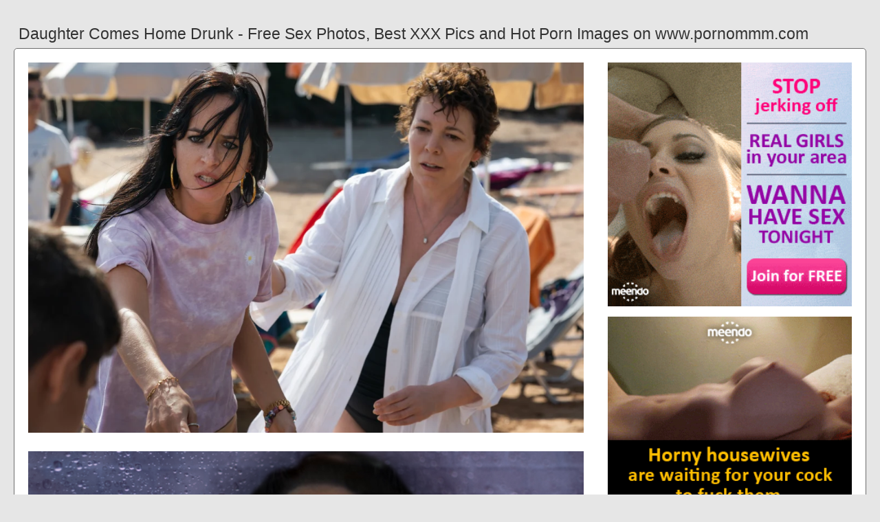

--- FILE ---
content_type: text/html; charset=UTF-8
request_url: https://www.pornommm.com/daughter-comes-home-drunk
body_size: 6311
content:
<!DOCTYPE html PUBLIC "-//W3C//DTD HTML 4.01//EN" "http://www.w3.org/TR/html4/strict.dtd"><html><head><title>Daughter Comes Home Drunk - Free Sex Photos, Best XXX Pics and Hot Porn Images on www.pornommm.com</title><meta http-equiv="Content-Type" content="text/html; charset=utf-8"><meta name="viewport" content="width=device-width, initial-scale=1"><script src="https://ajax.googleapis.com/ajax/libs/jquery/3.6.0/jquery.min.js"></script><script src="js/jquery.lazyload.min.js"></script><style>body,div,h1,li,ul{margin:0;padding:0}img{border:0;vertical-align:bottom}ul{font-size:13px;line-height:21px;padding:0 8px;list-style:none}h1{font-size:100%;font-weight:300;float:left;color:#333;padding:0 1px;font-size:23px;line-height:28px}q:after,q:before{content:''}a *{cursor:pointer}html{height:100%;background:#e6e6e6}body{font-size:12px;line-height:15px;font-family:Arial,Helvetica,sans-serif;min-height:100%;min-width:320px;position:relative;color:#999;-webkit-text-size-adjust:none;-ms-text-size-adjust:none}a{color:#0033cc;text-decoration:none;cursor:pointer}a:hover{color:#ff0000}p{margin:9px}.uz49{max-width:1240px;padding:0 0;margin:0 auto;overflow:hidden;position:relative}.uy90{font-weight: bold; font-size: 21px; color: #333}.udx65{background:#fff;border:1px solid #666;-webkit-border-radius:6px;border-radius:6px;padding:11px;overflow:hidden}.na2{padding:35px 6px 10px 6px}.na2:after{content:"";display:block;clear:both}.iah16 img{vertical-align:bottom}.csn76{overflow:hidden;width:100%;text-align:center}.hz10{margin:-15px 0 0 -15px}.csn76 .vbe26{float:left;display:inline;text-align:left;margin:15px 0 0 15px;width:180px;padding:5px;-webkit-border-radius:4px;border-radius:4px;background:#e6e6e6}.csn76 .vbe26 a{display:block;outline:0}.vbe26 .exi5{position:relative;background:#333;overflow:hidden}.csn76 .exi5{width:180px;height:135px}.vbe26 .exi5 img{position: absolute;top:50%;left:50%;transform:translate(-50%,-50%);width:240px;height:auto;object-fit:cover;}.vbe26 .pba55{font-weight:600;margin:6px 3px;height:29px;overflow:hidden;display:block}.vbe26 .sbp19{margin:0 5px 2px 5px;color:#666;overflow:hidden}.vbe26 .sbp19:after{content:"";display:block;clear:both}.vbe26 .bl87{float:left}.vbe26 .tef38{float:right}.ju18{width:100%;overflow:hidden}.em79{padding:10px;-webkit-border-radius:5px;border-radius:5px;margin:-3px 0 0;background:#fff;border:1px solid #6d6d6d}.em79:after{content:"";display:block;clear:both}.em79 .py22{overflow:hidden}.em79 .jrg79{margin:0 0 0;border:0 solid #fff;background:#fff}.em79 .zyf61{float:right;margin-left:10px;padding:10px}.lfr90{border:0 solid #666;padding:10px;color:#999;-webkit-border-radius:4px;border-radius:4px;width:100%}.afe82{width:100%;overflow:hidden;margin:20px 0 0}.afe82 .iu17{font-weight: bold; font-size: 20px; color: #666;overflow:hidden}.afe82 .iu17 li{float:left;margin:0 2px 0 0;overflow:hidden;-webkit-border-radius:4px 4px 0 0;border-radius:4px 4px 0 0}.afe82 .iu17 a,.afe82 .iu17 span{float:left;height:28px;font-weight:600;color:#666;padding:10px 10px 0}.afe82 .iu17 a:hover{color:#fff;cursor:pointer}.afe82 .iu17 span{color:#666}.afe82 .udx65{border-radius:0 5px 5px}@media screen and (max-width:1255px){.csn76 .vbe26{float:none;display:inline-block;vertical-align:top}.em79 .py22{float:none;width:auto}}@media screen and (max-width:860px){.em79 .zyf61{display:none}.afe82 .iu17 li:nth-child(3){display:none}}@media screen and (max-width:785px){.uy90{text-align:center}.sax49{width:90%;padding:10px 0}.na2{padding:10px 5px 8px 5px}}@media screen and (max-width:640px){.lfr90,.udx65,.afe82 .udx65,.em79{padding:5px;-webkit-border-radius:0;border-radius:0}.na2 h2{float:none;text-align:center;margin-bottom:5px}.uz49{padding:0}.em79 .jrg79{border:none}.afe82 .iu17 li:nth-child(2){display:none}}@media screen and (max-width:420px){.hz10{margin:-10px 0 0 0}.csn76 .vbe26{margin:10px 0 0 0;width:140px}.csn76 .exi5{width:140px;height:105px}.vbe26 .sbp19{margin:0 0 2px}.lfr90{border-width:2px 0 0 0}}.wzb15{width:350px;height:auto;font-weight:700;font-size:13px;line-height: 1.3}.if31{border: 1px solid #666;border-radius: 5px;margin: 10px;padding: 10px;text-align: center;background: #e6e6e6;font-size: 20px;line-height: 30px;}</style><meta name="keywords" content="daughter comes home drunk, sister comes home drunk"><meta name="description" content="Daughter comes home drunk, sister comes home drunk, wife comes home after fucking"><meta name="robots" content="index, follow"></head><body><div class="uz49"><div class="ju18"><div class="na2"><h1>Daughter Comes Home Drunk - Free Sex Photos, Best XXX Pics and Hot Porn Images on www.pornommm.com</h1></div><div class="em79"><div class="zyf61"><div class="iah16"><a href="/sexdating64" target="_blank"><img src="ads/08.gif" width="355" height="355"><br><br><img src="ads/36.gif" width="355" height="355"><br><br><img src="ads/02.gif" width="355" height="355"><br><br><img src="ads/15.jpeg" width="355" height="355"><br><br></a><div class="uy90"><br><br>Recent posts<br><br></div><div class="wzb15"><ul><li><a href="mother-daughter-share-cock">Mother Daughter Share Cock</a></li><li><a href="girlfriend-while-parents-home">Girlfriend While Parents Home</a></li><li><a href="teens-home-alone-fucking">Teens Home Alone Fucking</a></li><li><a href="japanese-daughter-s-boyfriend">Japanese Daughter S Boyfriend</a></li><li><a href="dad-not-home-com-fuck-mom">Dad Not Home Com Fuck Mom</a></li><li><a href="family-therapy-blonde-daughter">Family Therapy Blonde Daughter</a></li><li><a href="drunk-college-lesbians-party">Drunk College Lesbians Party</a></li><li><a href="exxxtra-small-step-daughter">Exxxtra Small Step Daughter</a></li><li><a href="teen-daughter-seduce-stepdad">Teen Daughter Seduce Stepdad</a></li><li><a href="daughter-wants-dads-creampie">Daughter Wants Dads Creampie</a></li><li><a href="tied-up-mother-daughter">Tied Up Mother Daughter</a></li><li><a href="real-black-daddy-daughter">Real Black Daddy Daughter</a></li><li><a href="daddy-gives-daughter-creampie">Daddy Gives Daughter Creampie</a></li><li><a href="step-daughters-home-part-1">Step Daughters Home Part 1</a></li><li><a href="rough-daddy-daughter-creampie">Rough Daddy Daughter Creampie</a></li><li><a href="pure-taboo-daughter-threesome">Pure Taboo Daughter Threesome</a></li><li><a href="father-fucking-real-daughter">Father Fucking Real Daughter</a></li><li><a href="daddy-teach-daughter-friend">Daddy Teach Daughter Friend</a></li><li><a href="real-daughter-real-quick">Real Daughter Real Quick</a></li><li><a href="older-amateur-couples-home">Older Amateur Couples Home</a></li><li><a href="pinay-student-masturbate-home">Pinay Student Masturbate Home</a></li><li><a href="japanese-student-fuck-home">Japanese Student Fuck Home</a></li><li><a href="fucked-my-real-daughter">Fucked My Real Daughter</a></li><li><a href="fucks-his-girlfriends-daughter">Fucks His Girlfriends Daughter</a></li><li><a href="czech-gangbang-mother-daughter">Czech Gangbang Mother Daughter</a></li><li><a href="amateur-drunk-party-whore">Amateur Drunk Party Whore</a></li><li><a href="real-fuck-father-daughter">Real Fuck Father Daughter</a></li><li><a href="cuckold-friends-drunk-wife">Cuckold Friends Drunk Wife</a></li><li><a href="cory-chase-daughter-threesome">Cory Chase Daughter Threesome</a></li><li><a href="latina-home-made-amateur">Latina Home Made Amateur</a></li><li><a href="daddy-wants-fuck-daughter">Daddy Wants Fuck Daughter</a></li><li><a href="before-her-man-gets-home">Before Her Man Gets Home</a></li><li><a href="son-daughter-mothers-day">Son Daughter Mothers Day</a></li><li><a href="father-law-fucked-daughter-law">Father Law Fucked Daughter Law</a></li><li><a href="daddy-daughter-anal-pounding">Daddy Daughter Anal Pounding</a></li><li><a href="teen-masturbates-parents-home">Teen Masturbates Parents Home</a></li></ul></div></div></div><div class="py22"><div class="jrg79"><div style="width:97%;height:0;padding-top:68%;position:relative;"><a href="/sexdating64" target="_blank"><img src="https://media-cldnry.s-nbcnews.com/image/upload/t_social_share_1024x768_scale,f_auto,q_auto:best/rockcms/2022-03/220307-lost-daughter-netflix-mn-1000-cff437.jpg" class="img-responsive lazy" title="Sister Comes Home Drunk" alt="Sister Comes Home Drunk" width="100%" style="position:absolute;top:0;left:0;margin:10px;"></a></div><div style="width:97%;height:0;padding-top:57%;position:relative;"><a href="/sexdating64" target="_blank"><img src="https://c.files.bbci.co.uk/17355/production/_110816059_rose_header.jpg" class="img-responsive lazy" title="Wife Comes Home After Fucking" alt="Wife Comes Home After Fucking" width="100%" style="position:absolute;top:0;left:0;margin:10px;"></a></div><div style="width:97%;height:0;padding-top:57%;position:relative;"><a href="/sexdating64" target="_blank"><img src="https://s.abcnews.com/images/Entertainment/WireAP_494a6338ce3b401bab93a410545b3caa_16x9_992.jpg" class="img-responsive lazy" title="Father Fucks Drunk Daughter" alt="Father Fucks Drunk Daughter" width="100%" style="position:absolute;top:0;left:0;margin:10px;"></a></div><p><a href="/sexdating64" target="_blank"><img src="https://post.healthline.com/wp-content/uploads/2021/04/Mother_Daughter_Cooking_1200x628-facebook.jpg" class="img-responsive lazy" title="Mom Daughter Home Alone" alt="Mom Daughter Home Alone" width="100%"></a></p><p><a href="/sexdating64" target="_blank"><img src="https://i.guim.co.uk/img/media/ff3a643b04e39ee724ca6f70790b65e8e6510955/739_474_3498_2099/master/3498.jpg?width=1200&height=1200&quality=85&auto=format&fit=crop&s=6239a32fd3fc675413c4abdc220b910a" class="img-responsive lazy" title="Fucking While Everyone Home" alt="Fucking While Everyone Home" width="100%"></a></p><p>Teen Came Home Drunk. A mother wonders what she can say or do to stress to her daughter that drinking and drugs will hurt her.</p><p><a href="/sexdating64" target="_blank"><img src="https://i.guim.co.uk/img/media/e60199d861a06c030290c577b97efc1e8a251b48/0_1369_5504_3302/master/5504.jpg?width=620&quality=85&auto=format&fit=max&s=b5ab67d71fd286d49b89a6e5205e6d5f" class="img-responsive lazy" title="Daddy Fucks Daughter Pov" alt="Daddy Fucks Daughter Pov" width="100%"></a></p><p>If it's unacceptable to you that your child is drinking alcohol, then you need to say so, clearly. Show your feelings, rather than worry yourself sick and getting angry.</p><p><a href="/sexdating64" target="_blank"><img src="https://img.texasmonthly.com/2015/10/sarahhepolablackoutillustration.jpg?auto=compress&crop=faces&fit=crop&fm=jpg&h=900&ixlib=php-1.2.1&q=45&w=1600" class="img-responsive lazy" title="Father Fucks Friends Daughter" alt="Father Fucks Friends Daughter" width="100%"></a></p><p><a href="/sexdating64" target="_blank"><img src="https://deadline.com/wp-content/uploads/2022/03/indie-spirits-e1646603551374.jpg?w=681&h=383&crop=1" class="img-responsive lazy" title="Daughter Mom Share Cock" alt="Daughter Mom Share Cock" width="100%"></a></p><p><a href="/sexdating64" target="_blank"><img src="https://media.newyorker.com/photos/59094e12019dfc3494e9d0a9/master/pass/140331_r24792.jpg" class="img-responsive lazy" title="Mom Teaches Daughter Squirt" alt="Mom Teaches Daughter Squirt" width="100%"></a></p><p>Here's my advice: Set boundaries. Maybe start with an earlier curfew or a regular check-in phone call. You don't have to go from 0 to Breathalyzer Mom overnight.</p><p><a href="/sexdating64" target="_blank"><img src="https://s.hdnux.com/photos/41/15/41/8706134/3/rawImage.jpg" class="img-responsive lazy" title="Teen Daughter Blows Dad" alt="Teen Daughter Blows Dad" width="100%"></a></p></div></div><div class="lfr90"><div class="vbe26">Here's how to deal with a drunk child or teenager, and get it right. 1 underestimate how much alcohol they have consumed, especially in home-poured drinks. Is it ok to let your kids drink at home? strong evidence to suggest that providing alcohol to your child at home teaches them to drink responsibly. If your teen comes home intoxicated, you have a problem that needs to be dealt with quickly.</div></div></div><div class="afe82"><ul class="iu17">Related Posts</ul><div class="udx65"><div class="csn76"><div class="hz10"><div class="vbe26"><a href="sister-comes-home-drunk" title="Sister Comes Home Drunk"><div class="exi5"><img class="img lazy" data-original="https://media.vanityfair.com/photos/571a6e4ec090d2b004ffc164/16:9/w_1280,c_limit/t-amy-schumer-may-2016-cover-vf.jpg" alt="Sister Comes Home Drunk" data-cnt="5" height="135" width="180"></div><strong class="pba55">Sister Comes Home Drunk</strong><div class="sbp19"><div class="bl87">10 month ago</div><div class="tef38">9403</div></div></a></div><div class="vbe26"><a href="wife-comes-home-after-fucking" title="Wife Comes Home After Fucking"><div class="exi5"><img class="img lazy" data-original="https://di.phncdn.com/videos/202010/29/365018241/original/(m=eaAaGwObaaaa)(mh=oRcgVOtoI8hB8dyJ)6.jpg" alt="Wife Comes Home After Fucking" data-cnt="5" height="135" width="180"></div><strong class="pba55">Wife Comes Home After Fucking</strong><div class="sbp19"><div class="bl87">1 month ago</div><div class="tef38">5979</div></div></a></div><div class="vbe26"><a href="father-fucks-drunk-daughter" title="Father Fucks Drunk Daughter"><div class="exi5"><img class="img lazy" data-original="https://pornogids.net/contents/videos_screenshots/345000/345570/preview.jpg" alt="Father Fucks Drunk Daughter" data-cnt="5" height="135" width="180"></div><strong class="pba55">Father Fucks Drunk Daughter</strong><div class="sbp19"><div class="bl87">2 month ago</div><div class="tef38">7724</div></div></a></div><div class="vbe26"><a href="mom-daughter-home-alone" title="Mom Daughter Home Alone"><div class="exi5"><img class="img lazy" data-original="https://www.lesbian8.com/contents/videos_screenshots/34000/34489/preview.jpg" alt="Mom Daughter Home Alone" data-cnt="5" height="135" width="180"></div><strong class="pba55">Mom Daughter Home Alone</strong><div class="sbp19"><div class="bl87">4 month ago</div><div class="tef38">2162</div></div></a></div><div class="vbe26"><a href="fucking-while-everyone-home" title="Fucking While Everyone Home"><div class="exi5"><img class="img lazy" data-original="https://ei.phncdn.com/videos/201903/14/212937672/original/(m=eaAaGwObaaaa)(mh=D3P4RQa8oqaA_Xh6)3.jpg" alt="Fucking While Everyone Home" data-cnt="5" height="135" width="180"></div><strong class="pba55">Fucking While Everyone Home</strong><div class="sbp19"><div class="bl87">9 month ago</div><div class="tef38">2387</div></div></a></div><div class="vbe26"><a href="daddy-fucks-daughter-pov" title="Daddy Fucks Daughter Pov"><div class="exi5"><img class="img lazy" data-original="https://cdn77-pic.xvideos-cdn.com/videos/thumbs169lll/d1/19/20/d11920822c64bdad8a3b000b93f03176/d11920822c64bdad8a3b000b93f03176.17.jpg" alt="Daddy Fucks Daughter Pov" data-cnt="5" height="135" width="180"></div><strong class="pba55">Daddy Fucks Daughter Pov</strong><div class="sbp19"><div class="bl87">5 month ago</div><div class="tef38">6829</div></div></a></div><div class="vbe26"><a href="father-fucks-friends-daughter" title="Father Fucks Friends Daughter"><div class="exi5"><img class="img lazy" data-original="https://cdn77-pic.xvideos-cdn.com/videos/thumbs169poster/a9/95/a4/a995a4d997cf7b6ce7dc87c333c070d8/a995a4d997cf7b6ce7dc87c333c070d8.22.jpg" alt="Father Fucks Friends Daughter" data-cnt="5" height="135" width="180"></div><strong class="pba55">Father Fucks Friends Daughter</strong><div class="sbp19"><div class="bl87">4 month ago</div><div class="tef38">5218</div></div></a></div><div class="vbe26"><a href="daughter-mom-share-cock" title="Daughter Mom Share Cock"><div class="exi5"><img class="img lazy" data-original="https://cdn77-pic.xvideos-cdn.com/videos/thumbs169poster/d5/4e/b3/d54eb3aac770401d3975c5c636c33b9a/d54eb3aac770401d3975c5c636c33b9a.9.jpg" alt="Daughter Mom Share Cock" data-cnt="5" height="135" width="180"></div><strong class="pba55">Daughter Mom Share Cock</strong><div class="sbp19"><div class="bl87">2 month ago</div><div class="tef38">9506</div></div></a></div><div class="vbe26"><a href="mom-teaches-daughter-squirt" title="Mom Teaches Daughter Squirt"><div class="exi5"><img class="img lazy" data-original="https://cdn77-pic.xvideos-cdn.com/videos/thumbs169poster/4e/8e/da/4e8edaa60d47a2775b01f26fafabeda2/4e8edaa60d47a2775b01f26fafabeda2.13.jpg" alt="Mom Teaches Daughter Squirt" data-cnt="5" height="135" width="180"></div><strong class="pba55">Mom Teaches Daughter Squirt</strong><div class="sbp19"><div class="bl87">5 month ago</div><div class="tef38">4273</div></div></a></div><div class="vbe26"><a href="teen-daughter-blows-dad" title="Teen Daughter Blows Dad"><div class="exi5"><img class="img lazy" data-original="https://cdn77-pic.xvideos-cdn.com/videos/thumbs169poster/a6/4b/76/a64b768c8c7777895ee3310e5b3289f5/a64b768c8c7777895ee3310e5b3289f5.11.jpg" alt="Teen Daughter Blows Dad" data-cnt="5" height="135" width="180"></div><strong class="pba55">Teen Daughter Blows Dad</strong><div class="sbp19"><div class="bl87">9 month ago</div><div class="tef38">9568</div></div></a></div><div class="vbe26"><a href="daughter-fucks-moms-friend" title="Daughter Fucks Moms Friend"><div class="exi5"><img class="img lazy" data-original="https://cdn77-pic.xvideos-cdn.com/videos/thumbs169poster/a0/5b/bc/a05bbc1e823ae998e75cc9bcb6c5c245-1/a05bbc1e823ae998e75cc9bcb6c5c245.8.jpg" alt="Daughter Fucks Moms Friend" data-cnt="5" height="135" width="180"></div><strong class="pba55">Daughter Fucks Moms Friend</strong><div class="sbp19"><div class="bl87">8 month ago</div><div class="tef38">2946</div></div></a></div><div class="vbe26"><a href="father-son-daughter-threesome" title="Father Son Daughter Threesome"><div class="exi5"><img class="img lazy" data-original="https://cdn77-pic.xvideos-cdn.com/videos/thumbs169poster/88/cb/a6/88cba65a3401db28e6f019ee9285b727-2/88cba65a3401db28e6f019ee9285b727.1.jpg" alt="Father Son Daughter Threesome" data-cnt="5" height="135" width="180"></div><strong class="pba55">Father Son Daughter Threesome</strong><div class="sbp19"><div class="bl87">2 month ago</div><div class="tef38">3256</div></div></a></div><div class="vbe26"><a href="luke-longly-fucks-daughter" title="Luke Longly Fucks Daughter"><div class="exi5"><img class="img lazy" data-original="https://cdn77-pic.xvideos-cdn.com/videos/thumbs169poster/d2/4e/90/d24e904ae1713eb24248aba6d3ae1935/d24e904ae1713eb24248aba6d3ae1935.16.jpg" alt="Luke Longly Fucks Daughter" data-cnt="5" height="135" width="180"></div><strong class="pba55">Luke Longly Fucks Daughter</strong><div class="sbp19"><div class="bl87">5 month ago</div><div class="tef38">9560</div></div></a></div><div class="vbe26"><a href="sweet-step-daughter-seduces" title="Sweet Step Daughter Seduces"><div class="exi5"><img class="img lazy" data-original="https://img1.cdnxsalty10.com/e/d/5/ed5b21f4-b37d-4e11-8292-9620b7c04eb8.jpg" alt="Sweet Step Daughter Seduces" data-cnt="5" height="135" width="180"></div><strong class="pba55">Sweet Step Daughter Seduces</strong><div class="sbp19"><div class="bl87">8 month ago</div><div class="tef38">7057</div></div></a></div><div class="vbe26"><a href="blonde-milf-daughter-boyfriend" title="Blonde Milf Daughter Boyfriend"><div class="exi5"><img class="img lazy" data-original="https://theboobsblog.com/wp-content/uploads/2018/05/busty-sneaky-mom-alena-croft-fucks-daughters-bf0120.jpg" alt="Blonde Milf Daughter Boyfriend" data-cnt="5" height="135" width="180"></div><strong class="pba55">Blonde Milf Daughter Boyfriend</strong><div class="sbp19"><div class="bl87">6 month ago</div><div class="tef38">6743</div></div></a></div><div class="vbe26"><a href="dad-gives-daughter-orgasm" title="Dad Gives Daughter Orgasm"><div class="exi5"><img class="img lazy" data-original="https://cdn77-pic.xvideos-cdn.com/videos/thumbs169poster/a0/b9/bf/a0b9bff6383ea418b4a7bb9583a856aa/a0b9bff6383ea418b4a7bb9583a856aa.9.jpg" alt="Dad Gives Daughter Orgasm" data-cnt="5" height="135" width="180"></div><strong class="pba55">Dad Gives Daughter Orgasm</strong><div class="sbp19"><div class="bl87">2 month ago</div><div class="tef38">2075</div></div></a></div><div class="vbe26"><a href="mom-daughter-get-punished" title="Mom Daughter Get Punished"><div class="exi5"><img class="img lazy" data-original="https://cdn77-pic.xvideos-cdn.com/videos/thumbs169poster/c9/74/50/c974501aa2a662fe03bfe445359b3eba/c974501aa2a662fe03bfe445359b3eba.14.jpg" alt="Mom Daughter Get Punished" data-cnt="5" height="135" width="180"></div><strong class="pba55">Mom Daughter Get Punished</strong><div class="sbp19"><div class="bl87">8 month ago</div><div class="tef38">4615</div></div></a></div><div class="vbe26"><a href="mom-gets-daughter-pregnant" title="Mom Gets Daughter Pregnant"><div class="exi5"><img class="img lazy" data-original="https://xxxpicz.com/xxx/pregnant-porn-captions-with-showing-porn-images-for-captioned-mom-gets-pregnant-porn.jpg" alt="Mom Gets Daughter Pregnant" data-cnt="5" height="135" width="180"></div><strong class="pba55">Mom Gets Daughter Pregnant</strong><div class="sbp19"><div class="bl87">7 month ago</div><div class="tef38">5656</div></div></a></div><div class="vbe26"><a href="daddy-daughter-anal-british" title="Daddy Daughter Anal British"><div class="exi5"><img class="img lazy" data-original="https://aincest.com/wp-content/uploads/2020/03/aincest-23680-Dad-Catches-Daughter-Masturbating-and-Fucks-her-while-Mum-is-out.mp4_snapshot_25.28.237-700x452.jpg" alt="Daddy Daughter Anal British" data-cnt="5" height="135" width="180"></div><strong class="pba55">Daddy Daughter Anal British</strong><div class="sbp19"><div class="bl87">7 month ago</div><div class="tef38">1945</div></div></a></div><div class="vbe26"><a href="mother-daughter-swap-lesbian" title="Mother Daughter Swap Lesbian"><div class="exi5"><img class="img lazy" data-original="https://cdn77-pic.xvideos-cdn.com/videos/thumbs169poster/e9/bd/92/e9bd92503bf3ece6a384423010a74ddf-1/e9bd92503bf3ece6a384423010a74ddf.30.jpg" alt="Mother Daughter Swap Lesbian" data-cnt="5" height="135" width="180"></div><strong class="pba55">Mother Daughter Swap Lesbian</strong><div class="sbp19"><div class="bl87">3 month ago</div><div class="tef38">4475</div></div></a></div><div class="vbe26"><a href="drunk-college-party-fuck" title="Drunk College Party Fuck"><div class="exi5"><img class="img lazy" data-original="https://cdn.pichunter.com/328/5/3285698/3285698_5_o.jpg" alt="Drunk College Party Fuck" data-cnt="5" height="135" width="180"></div><strong class="pba55">Drunk College Party Fuck</strong><div class="sbp19"><div class="bl87">5 month ago</div><div class="tef38">3230</div></div></a></div><div class="vbe26"><a href="shower-mother-daughter-lesbian" title="Shower Mother Daughter Lesbian"><div class="exi5"><img class="img lazy" data-original="https://www.lesbian8.com/contents/videos_screenshots/88000/88844/preview.mp4.jpg" alt="Shower Mother Daughter Lesbian" data-cnt="5" height="135" width="180"></div><strong class="pba55">Shower Mother Daughter Lesbian</strong><div class="sbp19"><div class="bl87">7 month ago</div><div class="tef38">9184</div></div></a></div><div class="vbe26"><a href="wife-came-home-creampie" title="Wife Came Home Creampie"><div class="exi5"><img class="img lazy" data-original="https://ei.phncdn.com/videos/202004/17/304676701/original/(m=eaAaGwObaaaa)(mh=n89dgw49pU5oNal7)3.jpg" alt="Wife Came Home Creampie" data-cnt="5" height="135" width="180"></div><strong class="pba55">Wife Came Home Creampie</strong><div class="sbp19"><div class="bl87">9 month ago</div><div class="tef38">4588</div></div></a></div><div class="vbe26"><a href="father-fuck-real-daughter" title="Father Fuck Real Daughter"><div class="exi5"><img class="img lazy" data-original="https://4.bp.blogspot.com/-UA3MqFc4_rs/UNMgwJOPKCI/AAAAAAAAJxU/AfcT_T7813A/s1600/real-black-father-fucking-his-daughter-amateur-homemade-incest-sex-tape.jpg" alt="Father Fuck Real Daughter" data-cnt="5" height="135" width="180"></div><strong class="pba55">Father Fuck Real Daughter</strong><div class="sbp19"><div class="bl87">11 month ago</div><div class="tef38">2969</div></div></a></div></div></div></div></div></div><br><br><br>2023 <a href="https://www.pornommm.com">www.pornommm.com</a></div><script type="text/javascript">$(function() {$("img.lazy").lazyload({threshold : 200});});</script><script defer src="https://static.cloudflareinsights.com/beacon.min.js/vcd15cbe7772f49c399c6a5babf22c1241717689176015" integrity="sha512-ZpsOmlRQV6y907TI0dKBHq9Md29nnaEIPlkf84rnaERnq6zvWvPUqr2ft8M1aS28oN72PdrCzSjY4U6VaAw1EQ==" data-cf-beacon='{"version":"2024.11.0","token":"bba22b21f7dc4809bcf58a44cc6043b3","r":1,"server_timing":{"name":{"cfCacheStatus":true,"cfEdge":true,"cfExtPri":true,"cfL4":true,"cfOrigin":true,"cfSpeedBrain":true},"location_startswith":null}}' crossorigin="anonymous"></script>
</body></html>
